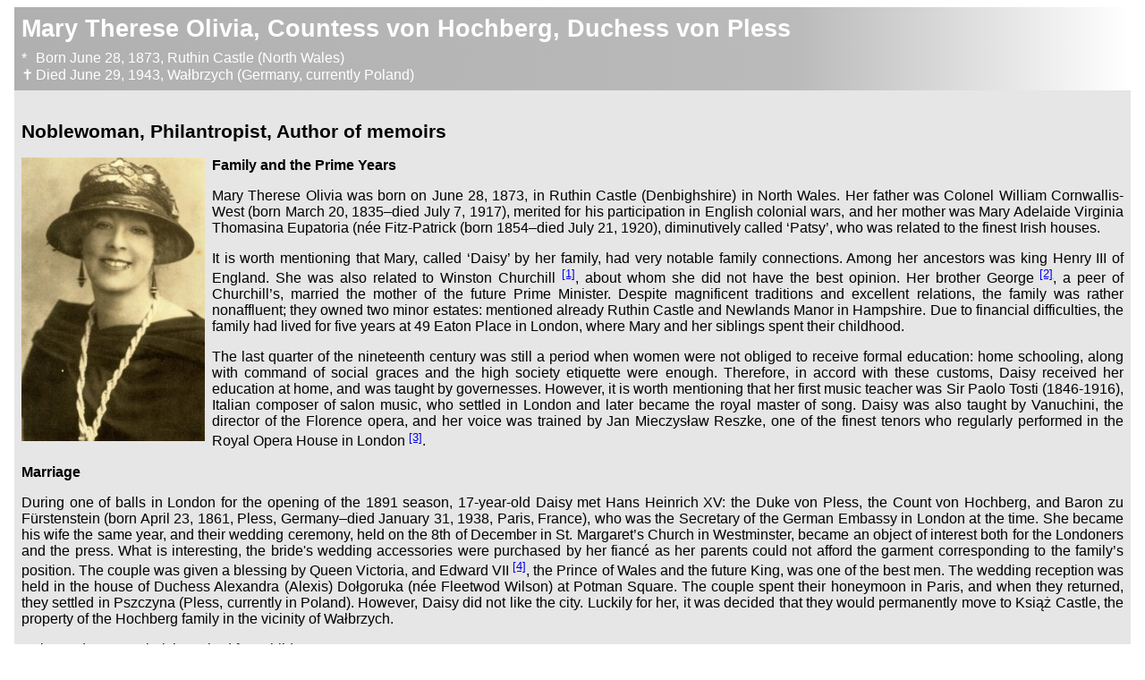

--- FILE ---
content_type: text/html;charset=UTF-8
request_url: https://jbc.jelenia-gora.pl/Content/52666/daisy_en.html
body_size: 36385
content:
<!DOCTYPE html>
<html lang="pl">
<head>
	<title>Pless Daisy von - Słownik Biograficzny Ziemi Jeleniogórskiej</title>
	<meta http-equiv="content-type" content="text/html; charset=UTF-8">
	<link rel="stylesheet" href="style.css">
	<link rel="stylesheet" href="lightbox/css/lightbox.min.css">
	<SCRIPT defer src="lightbox/js/lightbox-plus-jquery.min.js">

</SCRIPT>
</head>
<body>
<header>
	<h1>Mary Therese Olivia, Countess von Hochberg, Duchess von Pless</h1>
	<span class="ur">Born June 28, 1873, Ruthin Castle (North Wales)</span>
	<span class="zm">Died June 29, 1943, Wałbrzych (Germany, currently Poland)</span>
</header>
<section id="content">
	<section id="main-content">
		<main>
			<h2>Noblewoman, Philantropist, Author of memoirs </h2>

			<img src="https://jbc.jelenia-gora.pl//Content/3658/Daisy_von_Pless.jpg" alt="Daisy von Pless">

			<p><b>Family and the Prime Years</b></p>

			<p>Mary Therese Olivia was born on June 28, 1873, in Ruthin Castle (Denbighshire) in North Wales. Her father was Colonel William Cornwallis-West (born March 20, 1835–died July 7, 1917), merited for his participation in English colonial wars, and her mother was Mary Adelaide Virginia Thomasina Eupatoria (née Fitz-Patrick (born 1854–died July 21, 1920), diminutively called ‘Patsy’, who was related to the finest Irish houses.</p>

			<p>It is worth mentioning that Mary, called ‘Daisy’ by her family, had very notable family connections. Among her ancestors was king Henry III of England. She was also related to Winston Churchill
<a href="#przyp1"><sup>[1]</sup></a>, about whom she did not have the best opinion. Her brother George
<a href="#przyp1"><sup>[2]</sup></a>, a peer of Churchill’s, married the mother of the future Prime Minister. Despite magnificent traditions and excellent relations, the family was rather nonaffluent; they owned two minor estates: mentioned already Ruthin Castle and Newlands Manor in Hampshire. Due to financial difficulties, the family had lived for five years at 49 Eaton Place in London, where Mary and her siblings spent their childhood.</p>
			<p>The last quarter of the nineteenth century was still a period when women were not obliged to receive formal education: home schooling, along with command of social graces and the high society etiquette were enough. Therefore, in accord with these customs, Daisy received her education at home, and was taught by governesses. However, it is worth mentioning that her first music teacher was Sir Paolo Tosti (1846-1916), Italian composer of salon music, who settled in London and later became the royal master of song. Daisy was also taught by Vanuchini, the director of the Florence opera, and her voice was trained by Jan Mieczysław Reszke, one of the finest tenors who regularly performed in the Royal Opera House in London
<a href="#przyp1"><sup>[3]</sup></a>.</p>
			<p><b>Marriage</b></p>

			<p>During one of balls in London for the opening of the 1891 season, 17-year-old Daisy met Hans Heinrich XV: the Duke von Pless, the Count von Hochberg, and Baron zu Fürstenstein (born April 23, 1861, Pless, Germany–died January 31, 1938, Paris, France), who was the Secretary of the German Embassy in London at the time. She became his wife the same year, and their wedding ceremony, held on the 8th of December in St. Margaret’s Church in Westminster, became an object of interest both for the Londoners and the press. What is interesting, the bride's wedding accessories were purchased by her fiancé as her parents could not afford the garment corresponding to the family’s position. The couple was given a blessing by Queen Victoria, and Edward VII
<a href="#przyp1"><sup>[4]</sup></a>, the Prince of Wales and the future King, was one of the best men. The wedding reception was held in the house of Duchess Alexandra (Alexis) Dołgoruka (née Fleetwod Wilson) at Potman Square. The couple spent their honeymoon in Paris, and when they returned, they settled in Pszczyna (Pless, currently in Poland). However, Daisy did not like the city. Luckily for her, it was decided that they would permanently move to Książ Castle, the property of the Hochberg family in the vicinity of Wałbrzych.</p>
			<p>Daisy and Hans Heinrich XV had four children:</p>

			<figure>
				<ol>
					<li>A daughter born on February 25, 1893, in Książ, who died in infancy</li>
					<li>Hans Heinrich XVII (aka Hansel), the Fourth Duke von Pless (born February 2, 1900, Berlin, Germany- died January 26, 1984, London, The United Kingdom)</li>
					<li>Alexander (aka Laxel), the Fifth Duke von Pless (born February 1, 1905, London, the United Kingdom-died February 22, 1984, Majorca)</li>
					<li>Bolko Conrad Friedrich, Earl von Hochberg (born September 23, 1910, Lichterfelde, Berlin, Germany-died June 22, 1936, Pszczyna)</li>
				</ol>
			</figure>

			<p>Książ and its vicinity owe a lot to Daisy, who arrived at the castle on July 5, 1892, as the wife of Hans Heinrich XV. The newlyweds were heartfully welcomed by crowds that gathered along the couple’s way from the railway station in Świebodzice up to the castle. Daisy and Hans Heinrich were solemnly welcomed by stewards of Książ Castle and Krucz-Cieszkowo Castle and received a special gift: a greeting letter, containing an inscription and a poem, and aquarelles of both castles and a nearby canyon. The pieces were placed in a folder manufactured by Gebr. Somme’schen Atelier
<a href="#przyp1"><sup>[5]</sup></a>, a bookbindery in Wrocław (then Breslau).</p>
			<p><b>Daisy in the Książ Castle</b></p>

			<p>Daisy was pleased with living in the Castle where she felt like a real duchess, having valets, butlers, and servants at her command. Each of them had particular responsibilities: for instance, Daisy could not open the door by herself or help herself at the table, and when she was sleeping, she had to be accompanied by two chambermaids. Even when she was using the bathroom, she had to be assisted by a chambermaid or a maid of honour. Initially, she was pleased with such careful attention, but it had soon become tiresome and awkward as she was never on her own. One of the staff members was particularly characteristic for  Książ Castle: it was a man wearing a double baldric decorated with the emblem of the Hochberg family whose task was to inform the servants that the Duchess or someone from her family was approaching...</p>

			<p>To Daisy, however, the most important feature of the Castle was its setting, especially the marvellous park and miniature mansion called “Ma Fantasie” that was created especially for her. It was located to the east of the Castle, by a stream, and was designed in the English style. Daisy would spend plenty of time there. The Duchess had many ideas of how to embellish and improve the surroundings of the Castle: she designed two little thatched cottages conjoined by a shared porch and suggested banking up the nearby brook in order to create a little pond. The cottages were surrounded by a garden that was inspired by the green terraces of Newlands, the property of Daisy’s parents. The Duchess was fond of resting in this place: it served as a refuge from the dull etiquette of European courts and a space where she could enjoy peace and quiet, read books, and remember her youth in England. In her memoirs, Daisy wrote that the cottages were furnished with Louis XV-styled furniture and decorated with paintings and graphics by Morland and Angelika Kaufmann
<a href="#przyp1"><sup>[6]</sup></a>.</p>
			<p>Daisy’s sensibility, fashion sense, and her love of the fine arts resulted in an ambitious undertaking: she designed the interiors of the Grand Hotel in Szczawno-Zdrój, which was commissioned in June of 1910. Daisy chose silver cutlery for the hotel restaurant and café, and bed linen.</p>

			<p><b>Charitable and Social Activity</b></p>

			<p>From 1952, Hanna Reitsch began to work very actively for the reconstruction of the sport of gliding in Germany. She successfully participated in the national and world gliding championships, breaking new records. It also won its first diamonds, i.e. glider badges. She also began working as a test pilot at the Focke-Wulf factory. However, in 1958 she had a conflict with the authorities of the German Aero Club, which did not stand up for her against the decisions of the Polish authorities not allowing her to participate in the gliding championships held in Leszno. Offended, she left Germany for many years. First, she promoted gliding in India, and then, in 1962-1966, ran a gliding school in Ghana at the personal invitation of Kwame Nkrumah, the president of the country at the time. In 1968, she took part in the German Helicopter Championships. In the following years she broke new gliding records, e.g. in 1978 the world record for return flight (715 km). She also received many honorable awards. In 1972, she became an honorary member of the American Society of Experimental Test Pilots and the German Veteran Pilots Association, and the German Association of Female Pilots elected her as its vice-president. She also wrote more books about her aerial feats. She died on August 24, 1979 and was buried in Salzburg, Austria, next to the graves of her immediate family members. She never started a family of her own, had no husband or children. Her only and true love was aviation, and in fact she devoted her entire life to it.</p>

			<p>The charitable activity was one of Daisy’s priorities, which was supported by her father-in-law, Hans Heinrich XI. The Duchess was a patron of charity concerts in Szczawno-Zdrój, the aim of which was collecting money to establish a school for disabled children. Daisy was particularly focused on patronising lace makers and lacemaking schools. Thanks to her, many such schools, along with crafts schools, were established in the region, and the crafts prepared by students were exhibited in Szczawno-Zdrój and other health resorts across Lower Silesia. Many noblewomen, including the German empress, were fond of Silesian laces, which provided career prospects and a chance for a moderate income for plenty of indigent young women.</p>

			<p>At the beginning of twentieth century in Jelenia Góra (then Hirschberg), there was a school of artistic crochet (Schule für künstlerische Nadelspitzen) run by Margarethe Bardt and Hedwig von Dobeneck. It was taken over by Daisy von Pless on May 11, 1911, and gained the name <i>Lacemaking School of Duchess von Pless</i> (Spitzenschule der Fürstin von Pless). Actually, the school gathered a few smaller facilities, for instance, in Cieplice Śląskie and Szklarska Poręba. The school was still managed by the previous owners, who also worked as teachers. Money earned from selling the crafts manufactured at school was donated to social facilities, such as nursing homes and hospitals. Education at the school was free of charge and available for both young girls and elderly women.</p>

			<p>The school specialised in teaching embroidery on cloth (Weißstickerei
<a href="#przyp1"><sup>[7]</sup></a>) and needlepoint lacing and gathered one hundred fifty to one hundred seventy students from nearby towns, such as Rybnica, Barcinek, Pasiecznik, Wojcieszce, Goduszyn, and Janice. The crafts produced by them were exhibited across the region, for instance in the Poolroom of the Grand Hotel in Szczawno-Zdrój in August of 1911. The patients were enthusiastic about the exhibition, and the local press praised the artistic value and uniqueness of Silesian laces. Daisy opened a luxury shop in Jelenia Góra that offered a wide range of laces; they were also sold in health and holiday resorts of Lower Silesia. Spitzenschule der Fürstin von Pless, headed by Hedwig von Dobeneck, existed until 1935.</p>
			<p>In the last decade of the nineteenth century, Daisy engaged in the work of Ida’s Fund (Ida-Stiftung), which was established in the middle of the nineteenth century by Hans Heinrich X von Hochberg. It was named after his first wife, Ida née Stechow, who died in 1843. The fund’s main aim was to support children from poor families from the vicinity of Wałbrzych.</p>

			<p>Daisy used her acting and singing skills during charity concerts and theatrical performances in England and Silesia. However, her husband was reluctant about her performances on the local ground: he found such activities unsuitable for a duchess, but he eventually allowed them in 1907. The first of these concerts took place on July 20, 1907, in a beautiful Neo-Baroque hall of the Spa Theatre in Szczawno-Zdrój. Among the listeners were Hans Heinrich XV, his brother, Count Friedrich from Iłowa, Minister Georg von Rheinbaben, Robert von Zedlitz-Trützschler, the governor of Silesian Province, and the Earl von Pückler, who helped to organise the event. During the first act of the concert, the ducal orchestra played an overture from Richard Wagner’s Tannhäuser, whilst the second act was devoted to singing: Daisy sang a several cantos solo and together with the Earl von Pückler. Ninety hundred Deutschmarks was earned thanks to the concert: Daisy donated the whole sum to the school for disabled children and organisations helping the people in need
<a href="#przyp1"><sup>[8]</sup></a>. Such events, organised at Daisy’s instigation, had been taking place more often: another significant concert, the aim of which was collecting money for building a hospital in Szczawno-Zdrój, took place in the newly commissioned Grand Hotel in in August of 1911. The events had served the goal of collecting money for charity very well: for instance, a staggering sum of fifty-two hundred Deutschmarks was collected during one of the concerts in Berlin, in 1909
<a href="#przyp1"><sup>[9]</sup></a>.</p>
			<p>The period of particularly intense charitable activity was the Christmas time: every December, Daisy would visit places patronised by the Hochberg family, such as schools, homeless shelters, and nursing homes, both Evangelical and Catholic. Students and the residents of these institutions would receive small gifts, most often such as stockings, fruits, and sweets.</p>

			<p><b>Travelling</b></p>

			<p>Daisy and her husband travelled a lot: they visited many attractive places, such as Egypt, India, and the Red Sea. They were also interested in sightseeing of the region, which is proved by one of their excursions in February of 1906. They arrived in Cieplice Śląskie in their saloon carriage, and thence they took a sleigh ride to Jagniątków (at the time, it was a popular tourist attraction in the Karkonosze region). They went downhill from the Peterbaude (Petrovka) rest house back to Cieplice Śląskie, where they stayed in the Die Prusse Hotel. The next day they, retook the sleigh ride and returned to the hotel at 6 p.m. After supper, they reverted to Książ
<a href="#przyp1"><sup>[10]</sup></a>.</p>
			<p>In 1913, when tension between the spouses increased, and their relationship entered a crisis, Daisy went to South America with her brother, George, whose marriage was also facing a crisis. They visited Brazil and Argentina, where they engaged in a number of activities, such as cruising on Parana River, touring coffee plantations and cattle farms, roaming the rainforest, going to the opera, and playing roulette. Unfortunately, this journey did not have a positive effect on their relationships: George divorced Jenny Churchill and remarried, whilst Daisy stayed in the unhappy marriage.</p>

			<p>Parenthetically, it is worth mentioning that Daisy and her family travelled around Europe in a private saloon carriage with an apartment for the duchess and special compartments for servants and maids of honour. This carriage was also used for travelling from Książ (from the railway station in Świebodzice) to Pszczyna. Sometimes during these journeys, when the family decided to stay in a hotel for a longer time, Daisy’s favourite armchairs and sofas would be delivered from Książ in order to provide her with a sense of comfort and hominess
<a href="#przyp1"><sup>[11]</sup></a>.</p>
			<p><b>Daisy in Politics</b></p>

			<p>Daisy’s social position and sensitivity to social issues along with her frequent meetings the king of the British Empire and German emperor caused Daisy, who was concerned about the future of both countries, to draw the attention of both rulers to the contemporary political issues. For instance, in July of 1911, when Wilhelm II sent the “Panther” gunboat and the “Berlin” cruiser to the vicinity of Agadir, Morocco, in order to force the Moroccans to comply with the German interests, Daisy sent him a letter encouraging peace. She would also discuss the British-German relationships with the German emperor during the annual autumnal hunting events in Pszczyna
<a href="#przyp1"><sup>[12]</sup></a>.</p>
			<p>In June of 1914, the time when the tension in the European politics reached the climax, Sir Arthur Crossfield asked Daisy to give his letter containing suggestions of peaceful solutions to Wilhelm II, which put the Duchess in an unfavourable position. Eventually, the letter was not passed to the German ruler as there was no opportunity to do it. However, when the First World War started, Daisy immediately went to Britain with the aim of taking action for peace. She talked to many influential figures, encouraging a British-German convention in Pszczyna. Unfortunately, it was already too late for changes, and Daisy was forced to immediately leave the United Kingdom as she was a German citizen
<a href="#przyp1"><sup>[13]</sup></a>.</p>
			<p><b>First World War</b></p>

			<p>A few days after the United Kingdom joined the war, on the 6th or 7th of May 1914, Daisy became a Red Cross nurse in the Tempelhof hospital in Berlin. Because she visited the prison camp for the British soldiers, she was accused of espionage, and forbidden to work as the Red Cross nurse and ordered to return to Książ. Wilhelm II lingered on issuing an official statement: it was not until 1915 when he allowed the Duchess to work in an ambulance train, but on the condition that it would be in Serbia. In 1915, the Grand Hotel in Szczawno-Zdrój was transformed into a camp hospital which was malfunctioning until Daisy brought an administrator and well-qualified nurses from Tempelhof. The Duchess would visit the hospital daily and talk to the staff and patients about necessary improvements. The hospital, thanks to Daisy’s initiative, was available not only to the officers, but also ordinary soldiers. What is more, the Duchess establish a lazaret in Wałbrzych and a resort for the families of soldiers in Mokrzeszowo
<a href="#przyp1"><sup>[14]</sup></a>.</p>
			<p>Daisy began the work on the Serbian battlefront the same year: she worked in a 500-meter-long ambulance train commanded by Professor Küster, one of the finest German surgeons. After the wounded were transported from Serbia to Berlin, Daisy’s work permit was dismissed again; however, she had soon regained it.</p>

			<p>In April of 1916, she began her service on the West Battlefront, in the D-3 ambulance train that was founded by the Earl von Friedländer. She was responsible for healing eighty patients who were being transported between France and Germany. In the second half of 1917, thanks to protection of Hermann, the Duke of Hatzfeld, Daisy was transferred to the imperial-royal military hospital for soldiers and civilians in Belgrade, Serbia. In 1918, she was offered a post of a director of the remedial facility in Constanta, Romania: it was an accolade of her efforts for saving lives of the wounded. Although Daisy accepted the proposal, she never entered the office: before she went to Constancta, she decided to take a vacation in Munich and then I Książ. She was planning to go to Constanta in the autumn, but when she received the news about the supposed abdication of Wilhelm II during a stop in Southern Hungary, she chose to return to Belgrad, and thence to Munich, where she arrived in the early November of 1918. The information about the fall of the German Empire reached her in her house in Partenkirchen, at the bottom of the Alps.</p>

			<p>In recognition of her contribution to saving lives during the war, Daisy was decorated with the second-class Order of the Red Cross by the Archduke Franz Salvator of Austria.</p>

			<p><b>The Inter-war Period</b></p>

			<p>After the First World War ended, Daisy had a possibility of claiming Polish citizenship, but she preferred to reclaim the British citizenship instead. She came to Britain in the autumn of 1919, but had no place to stay: both family properties, Newlands and the Ruthin Castle, were hired or used as rehabilitative facility. This caused her to leave Britain together with her ailing mother and go to La Napoule in Southern France. The following years were a very dark period for Daisy, mostly due to progressing health issues and the deepening crisis of her marriage.</p>

			<p>On December 12, 1922, Daisy divorced Hans Heinrich XV
<a href="#przyp1"><sup>[15]</sup></a>. Despite the fact that the divorce was through his fault, von Hochberg got the custody of the children, and Daisy kept the dukedom and the title to appanage, medical care, and keeping a minor private courtn
<a href="#przyp1"><sup>[16]</sup></a>.</p>
			<p>After the divorce, she lived in her La Napoule house, which she had to sell in 1929. She was also a frequent visitor to Munich and health resorts. When she returned to Silesia, she settled in one of the two villas in a park adjacent to so-called Czettritz Castle in Wałbrzych, which was the headquaters of the office for administration of the Książ property. She also occasionally stayed in her beloved “Ma Fantasie” mansion. In April of 1935, she returned to Książ; however, she did not live in the castle, which was not heated during the winter, but in a building at the castle’s gate. Książ was no longer the place it used to be in the early twentieth century: most of the family’s personal belongings had already been sold out, and after the death of Hans Heinrich XV, Daisy remained the only representative of the family to live on the property (both of her sons, Hans Heinrich XVII and Alexander, already lived abroad).</p>

			<p><b>The Second World War Period</b></p>

			<p>In 1941, Daisy was expelled from the castle by the Nazis, and returned to her villa at 43 Kościuszki Street in Wałbrzych. She had only one servant at the time. The last months of her life were marked by poverty and solitude. She died on June 29, 1943, due to a heart attack 
<a href="#przyp1"><sup>[17]</sup></a>. She was interred on July 3, in a park next to the Hochberg family mausoleum
<a href="#przyp1"><sup>[18]</sup></a>. According to some authors, Daisy was interred inside the mausoleum, next to Hans Heinrich XI
<a href="#przyp1"><sup>[19]</sup></a>. The humble funeral was run by Pastor Jäckel, and among the mourners were people of Książ and its vicinity, the most loyal servants, local miners, and administrators of the Książ property. Daisy’s remains had been replaced several times: according to some historians, it was for the fear of the arrival of the Red Army; others claim that it was for the fear of thieves searching for Daisy’s legendary 17-meter-long pearl necklace
<a href="#przyp1"><sup>[20]</sup></a>. Today, it is not known where she is buried.</p>
			<p><b>Paintings and Flowers</b></p>

			<p>Due to her beautiful appearance and social position, Daisy was eagerly portrayed and photographed by various artists. At the beginning of the twentieth century, some of the most prised artists created several interesting portraits of the Duchess: it is hard to enumerate all of them, so I will present only the few most important pieces. The first one is an oil portrait created in 1917 by Bolesław Szańkowski, a Polish painter renowned for portraying noble families across Europe. The painting is titled <i>Daisy in a Crown</i> (pol. <i>Daisy ukoronowana</i>), and the crown pictured in it was, in fact, diamond-studded. Another famous painting is a portrait of Daisy and her son, Hans Henrich XVII, titled Daisy and Hansel. It was painted by Ellis Roberts in 1903, and now is in the collection of the Museum of Pszczyna. In 1912, American painter John Singer Sargnet prepared a charcoal drawing of Daisy in his studio at 31-33 Tite Street. The piece was later presented in various exhibitions, including John Singer Sargnet and the Edwardian Age, which took place in the National Portrait Gallery in London in 1979 and was later presented in Leeds and Detroit in the USA.</p>

			<p>In 1900, Daisy and her friend, Princess Mary, the future queen of Romania, visited the London studio of Philip de László (1869-1937), a professional portraitist who was mostly active in Hungary, Austria, and Germany in the last decade of the nineteenth century. Since 1907, he had been living in London, where he was portraying the Royal Family and other influential figures. He also portrayed Daisy and Mary of Romania and described this event in his journal. He wrote: “<i>I remember beautiful Daisy von Pless, who came to visit with even more beautiful Mary, the Princess of Romania, whose beauty is widely admired</i>.” The French portraitist Paul-Cesar Helleu (1889-1927) was another artist to have portrayed Daisy: he painted her in his atelier, and the piece created during that session was sold for 380,000 GBP at the Christie’s auction in London
<a href="#przyp1"><sup>[21]</sup></a>.</p>
			<p>In the summer of 1914, the Hochberg family was portrayed by the Italian artist A. Galli, who was visiting in Pszczyna at the time. The series of family portraits contained an expressive pastel drawing of Daisy. The same year, the painting titled <i>Princess Daisy in Mandelieu</i> was created by M. Edgerley: it is a life-sized portrait of the Duchess.</p>

			<p>However, the impact Daisy had on culture does not end there: it enhances to botany. In 1911, Peter Lambert, a prised German rose grower, created a variety that he called “Fürstin Pless” (Teehybride, Rugosa hybride). It appeared under this name in rose growing catalogues between 1914-1931, and it is cultured until today. The flowers of “Fürstin Pless” are yellow and pink, with a fresh, light scent, or white with a yellowish centre and strong scent
<a href="#przyp1"><sup[22]</sup></a>.</p>
			<p><b>Tennis Tournaments</b></p>

			<p>Daisy was the originator of lawn tennis tournaments in Szczawno-Zdrój, which had been taking place since 1904. The events inspired extending and improving the existing tennis courts and infrastructure along with building the terraces and a buffet for the audience. The first of such events was the I General Tennis Tournament (I. Allgemeine Lawn-Tennis-Turnier), whose patron of honour was Hans Heinrich XV. He was also the sponsor of prizes, together with the resort authorities and the Lawn Tennis Association. The tournament lasted from June 12 to June 15, 1904, and it was won by players from Wrocław. The event arose interest, and attracted players from outside of Silesia, for instance from Berlin, Poznan, and Königsberg. The prizes were handed in by Daisy and her husband: she was giving watches on golden bracelets to the male winners, and Hans Heinrich XV was awarding female winners with chains with diamond pendants. The most popular prizes were, however, were silver cups and writing implements that were handed in at the courts or in the Spa House on the last day of the tournament. Over time, the event gained more popularity and became international in 1907. Daisy had become the patron of the tournament 
<a href="#przyp1"><sup>[23]</sup></a> and was present at most of the matches, especially the final games. She was often accompanied by friends who were visiting Książ at the time.</p>
			<p><b>The “Daisy” Pond</b></p>

			<p>It is worth to mention a place situated a bit further from Książ, 2,5 kilometers south of Mokrzeszów Górny, which is strongly connected to Daisy.  The “Daisy” Pond, earlier called the Green Pond, is a flooded limestone quarry (23-24 meters deep, with a surface of 6600 m ²), which existed until 1870. On the shore, there are remains of lime kilns and the adjacent infrastructure. It was one of Daisy’s favourite places, where she would invite her guests for fishing and other activities. There was also a hunting lodge, where closing ceremonies of the annual hunting events would take place. Nowadays, this infrastructure is utterly ruined: the only elements reminding of its past are the remains of a chimney in one of the lodges.</p>

		</main>
		<aside id="przypisy">

			<figure>
				<figcaption>List of publications by Mary Therese Olivia Hochberg von Pless:</figcaption>
				<ol>
					<li>Daisy of Pless, <i>Princess Daisy of Pless by Herself</i>. London, 1928.</li>
					<li>Daisy von Pless, <i>Tanz auf dem Vulkan</i>. Bd. I. Dresden 1929.</li>
					<li>Daisy of Pless, <i>More About Myself and Friends</i>. London 1930.</li>
					<li>Daisy von Pless, <i>Was ich lieber verschwiegen hätte. Aus der Europäischen Gesellschaft vor dem Kriege</i>. Dresden, 1931.</li>
					<li>Daisy of Pless, <i>Better Left Unsaid</i>. New York, 1931.</li>
					<li>Daisy of Pless, <i>From my private Diary</i>. London 1931.</li>
					<li>Daisy of Pless, <i>What I Left Unsaid</i>. New York 1936.</li>
					<li>Daisy of Pless, <i>The Private Diaries of Princess Daisy of Pless</i> 1873-1914. London, 1950.</li>
					<li>Daisy Hochberg von Pless, <i>Taniec na wulkanie</i>. Translated by M. Palcewicz, Kraków, 2002 (first edition).</li>
			</ol>
			</figure>

			<figure>
				<figcaption>List of publications about Mary Therese Olivia Hochberg von Pless:</figcaption>
				<ol>
					<li>Górnioczek B., Jeske-Cybulska B., <i>Księżna Daisy. Pani na Ksiązu i Pszczynie</i>. Mikołów, 2002.</li>
					<li>Koch W. John, Daisy von Pless. Fürstliche Rebellin</i>. Berlin, 1990.</li>
					<li>Koch W. John, <i>Daisy of Pless. A Discovery</i>. Edmonton, 2002.</li>
					<li>Koch W. John, <i>Daisy von Pless 1873-1943. Eine Entdeckung</i>. Edmonton, 2005.</li>
					<li>Koch W. John, Daisy. <i>Księżna Pszczyńska [!]</i>. Pszczyna, 2008.</li>
					<li>Ludovici J., <i>The Three of Us</i>. London, 1993.</li>
					<li>Łuczyński R.M., “Stokrotka z Książa [Mary Theresa Olivia von Hochberg]”, <i>Sudety</i> 2004, nr 7, s. 18-20.</li>
					<li>“Die Spitzenschulen der Fürstin von Pless”, <i>Land und Frau</i> 1929, H. 13, s. 877. </li>
				</ol>

			</figure>

			<figure>
				<figcaption>List of publications about Mary Therese Olivia Hochberg von Pless: </figcaption>
				<ol>
					<li>Daisy von Pless. The Happy Years (pol. Księżna Daisy von Pless. Szczęśliwe lata)</li>
					<li>The Castle Museum in Pszczyna (May 12, 2006-April 2007)</li>
					<li>Castle Museum in Łańcut (May 12, 2007-July 31, 2007)</li>
					<li>The Zamoyski Museum in Kozłówka (October 5, 2007-October 31, 2007</li>
					<li>Książ Castle (vernissage, March 7, 2008)</li>
					<li>The Kravaře Palace, Czech Republic (April 18, 2009-June 20, 2009)</li>
				</ol>

			</figure>

			<figure>
				<figcaption>Endnotes:</figcaption>
				<p>
<a name="przyp1"><sup>[1]</sup> </a><b>Sir Winston Leonard Spencer Churchill</b> (born November 31, 1874-died January 24, 1965) - a British politician, member of the House of Commons in years 1901-1922 and 1924-1964, the Prime Minister and the Minister of Defence during WWII, one of the creators of the post-Yalta order in Europe, Nobel laureate in literature, British Prime Minister in years 1951-1955.</p>				<p>
<a name="przyp2"><sup>[2]</sup> </a><b>George Frederic Myddleton Cornwallis-West</b> (1874-1951) - brother of Daisy von Pless, a major. He married Winston Churchill’s mother, Jennie (died in 1921), the Randolph Churchill’s widow, who was over 20 years Cornwallis-West's senior. His second wife was Stella Patrick Campbell, an actress and a platonic love of George Bernard Shaw. He died of Parkinson’s disease in New York, in 1951.</p>				<p>
<a name="przyp3"><sup>[3]</sup> </a>B. Górnioczek, B. Jeske-Cybulska, <i>Księżna Daisy. Pani na Ksiązu i Pszczynie</i>. Mikołów, 2002, s. 29.</p>				<p>
<a name="przyp4"><sup>[4]</sup> </a><b>Edward VII</b> (born November 9, 1841-died May 6, 1910) - British King in years 1901-1910 and the emperor of India. He came from the Sachsen-Coburg-Gotha dynasty, and due to these family connections, he was named the “uncle of Europe” (during his funeral, nine European rulers were riding horseback). He was considered to be a trendsetter, and his numerous affairs provoked plenty of scandalous rumours. He was a godfather of Daisy’s two eldest sons.</p>				<p><a name="przyp5"><sup>[5]</sup> </a><i>Waldenburger Wochenblatt</i>, 9 July. 1892, no 55.</p>
				<p>
<a name="przyp6"><sup>[6]</sup> </a>Fürstin von Pless, <i>Was ich lieber verschwiegen hätte.... Aus dem Europäischen Gesellschaft vor dem Kriege</i>. Zweiter Band. Dresden, 1932, s. 104.</p>				<p>
<a name="przyp7"><sup>[7]</sup> </a>“Spitzenschulen der Fürstin von Pless”. <i>Schlesische Heimat-Blätter. Zeitschrift für Schlesische Kultur</i>, 1911, H. 18, s. 513.</p>				<p>
<a name="przyp8"><sup>[8]</sup> </a>Łuczyński, R. M. “Szczawno Zdrój na przełomie XIX i XX wieku (1891-1912)”. <i>Śląskie Zeszyty Krajoznawcze</i>, 68, Wrocław 1993, s. 49.</p>				<p>
<a name="przyp9"><sup>[9]</sup> </a>Maciaszek, D. “Daisy, księżna von Pless: Szczęśliwe lata”. <i>Świat Obrazu</i>. 
<a href="http://www.swiatobrazu.pl/daisy_ksiezna_von_pless_szczesliwe_lata.html" target="_blank">https://www.swiatobrazu.pl/daisy_ksiezna_von_pless_szczesliwe_lata.html</a>. Accessed 3 Sept 2010.</p>				<p><a name="przyp9"><sup>[10]</sup> </a><i>General-Anzeiger für das Riesengebirge</i>, 22 Feb. 1906, H. 22.</p>
				<p><a name="przyp9"><sup>[11]</sup> </a>Daisy Hochberg von Pless, <i>Taniec na wulkanie</i>. Kraków, 2002, s. 169-170.</p>
				<p><a name="przyp9"><sup>[12]</sup> </a>B. Górnioczek, B. Jeske-Cybulska, <i>op.cit.</i>, s. 161-162.</p>
				<p><a name="przyp9"><sup>[13]</sup> </a>B. Górnioczek, B. Jeske-Cybulska, <i>op.cit.</i>, s. 161-162.</p>
				<p><a name="przyp9"><sup>[14]</sup> </a>B. Górnioczek, B. Jeske-Cybulska, <i>op.cit.</i>, s. 191, 198.</p>
				<p>
<a name="przyp9"><sup>[15]</sup> </a><i>Gothaischer Hofkalender. Genealogisches Taschenbuch der Fürstlichen Häuser</i>, 1926, Gotha [1925], s. 328.</p>				<p><a name="przyp9"><sup>[16]</sup> </a>B. Górnioczek, B. Jeske-Cybulska, <i>op.cit.</i>, s. 230.</p>
				<p><a name="przyp9"><sup>[17]</sup> </a>Death certificate (archives of the Lutheran Parish in Wałbrzych)</p>
				<p><a name="przyp9"><sup>[18]</sup> </a>W.J. Koch, <i>op.cit.</i>, s. 24.</p>
				<p>
<a name="przyp9"><sup>[19]</sup> </a>A. Szyperski, <i>Zamek Książ</i>. Wrocław 1991, s. 25; B. Górnioczek, B. Jeske-Cybulska, <i>op.cit.</i>, s. 257.</p>				<p><a name="przyp9"><sup>[20]</sup> </a>B. Górnioczek, B. Jeske-Cybulska, <i>op.cit.</i>, s. 257. </p>
				<p>
<a name="przyp9"><sup>[21]</sup> </a>Maciaszek, D. “Daisy, księżna von Pless: Szczęśliwe lata”. <i>Świat Obrazu</i>. 
<a href="http://www.swiatobrazu.pl/daisy_ksiezna_von_pless_szczesliwe_lata.html" target="_blank">https://www.swiatobrazu.pl/daisy_ksiezna_von_pless_szczesliwe_lata.html</a>. Accessed 3 Sept 2010.</p>				<p>
<a name="przyp9"><sup>[22]</sup> </a>“Anonymous Entry”. Helpmefind.pl. 
<a href="http://www.helpmefind.com/rose/pl.php?n=2883" target="_blank">https://www.helpmefind.com/rose/pl.php?n=2883</a>. Accessed 5 Sept 2010.</p>				<p>
<a name="przyp9"><sup>[23]</sup> </a><i>Waldenburger Wochenblatt</i>, 29 Jun. 1907, H. 75; 21 Jun 1911, H. 49; tamże, 1912, 2 July 1913, H. 66.</p>			</figure>


			<p class="autor">Author: Romuald Łuczyński</p>
			<p class="autor">Translation: Agata Puślednik</p>

		</aside>
	</section>

</section>
<footer>
<span>Słownik Biograficzny Ziemi Jeleniogórskiej</span>
<span>© Książnica Karkonoska 2022</span>
</footer>
</body>
</html>


--- FILE ---
content_type: text/css;charset=UTF-8
request_url: https://jbc.jelenia-gora.pl/Content/52666/style.css
body_size: 3680
content:
body
{
	margin: 0.5em 0;
	padding: 0 1em;
	font-family: verdana, sans-serif;
}

header, footer
{
	min-height: 3em;
	padding: 0 0.5em 0.5em 0.5em;
	background: rgb(176,176,176);
	background: url('style-img/collage.jpg'), linear-gradient(90deg, rgba(176,176,176,1) 0%, rgba(186,186,186,1) 70%, rgba(255,255,255,1) 100%);
	color: white;
	background-repeat: no-repeat;
	background-position: top right;
	background-size: contain;
}

header
{
	background: linear-gradient(90deg, rgba(176,176,176,1) 0%, rgba(186,186,186,1) 70%, rgba(255,255,255,1) 100%);
}

header h1
{
	line-height: 1.8em;
	font-size: 1.7em;
	margin: 0;
}

header span
{
	display: block;
	font-size: 1em;
}

header span.ur::before
{
	content: '*';
	display: inline-block;
	width: 1em;
}

header span.zm::before
{
	content: '✝';
	display: inline-block;
	width: 1em;
}

section#content
{
	width: 100%;
	display: flex;
	justify-content: space-between;
}

section#main-content
{
	width: 100%;
	display: flex;
	flex-direction: column;
	background: rgb(230,230,230);
}

main
{
	min-height: 20em;
	padding: 0 0.5em 0 0.5em;
	text-align: justify;
}

main h2
{
	padding-top: 0.8em;
	font-size: 1.3em;
}

main img
{
	float: left;
	margin: 0 0.5em 0.5em 0;
}

main img.right
{
	float: right;
	margin: 0 0 0.5em 0.5em;
}

main blockquote:before, main blockquote:after
{
	font-size: 4em;
	font-family: times, serif;
	display: block;
	position: absolute;
	color: #ccc;
}
main blockquote:before
{
	content: open-quote;
	left: 0.1em;
	top: -0.75em;
}

main blockquote:after
{
	content: close-quote;
	right: 0.1em;
	bottom: -0.7em;
}
main blockquote
{
	font-style: italic;
	margin: 0 1.3em;
	padding: 0 2.2em;
	position: relative;
	overflow: hidden;
	/*display: inline-block;*/
	border-left: solid 0.5em #ccc;
	background-color: #eee;
}

main figure
{
	padding: 0;
	margin: 0;
	overflow: hidden;
}
main figure figcaption
{
	padding: 0 1.3em 0.5em 1.3em;
	margin: 0;
	font-weight: bold;
	overflow: hidden;
}
main figure figcaption.right
{
	text-align: right;
}

aside#zdjecia
{
	width: 10em;
	min-width: 10em;
	padding: 2.2em 0.5em 0 0.5em;
	background: rgb(240,240,240);
	display: flex;
	flex-direction: column;
}

aside#zdjecia section
{
	display: flex;
	justify-content: center;
	align-items: center;
	flex-wrap: wrap;
}

aside#zdjecia section h3
{
	flex-basis: 100%;
	font-size: 1.0em;
}

aside#przypisy
{
	min-height: 5em;
	background: rgb(240,240,240);
	border-top: solid 1em rgb(220,220,220);
	border-bottom: solid 1em rgb(220,220,220);
}

aside#przypisy
{
	font-size: 0.9em;
	padding: 2em 0.5em 0.5em 0.5em;
}

aside#przypisy figure
{
	padding: 0;
	margin: 0;
	overflow: hidden;
}
aside#przypisy figure figcaption
{
	font-weight: bold;
	overflow: hidden;
}
aside#przypisy ul, aside#przypisy ol
{
	margin-top: 0.4em;
}

aside#przypisy ol.foto
{
	list-style: none;
	counter-reset: foto-counter;
	padding-left: 20px;
}
aside#przypisy ol.foto li
{
	counter-increment: foto-counter
}
aside#przypisy ol.foto li::before
{
	content: 'Photo ' counter(foto-counter) '. ';
}
aside#przypisy p.autor
{
	font-style: italic;
	text-align: right;
}

footer
{
	font-weight: bold;
	padding-top: 0.5em;
}
footer span
{
	display: block;
	padding-top: 0.2em;
}

@media (max-width: 800px) {
	main img
	{
		width: 160px;
		height: auto;
	}
	section#content
	{
		flex-direction: column;
	}
	aside#zdjecia
	{
		width: unset;
		min-width: unset;
	}
	footer
	{
		font-size: 0.8em;
		margin-bottom: 5em;
	}
}